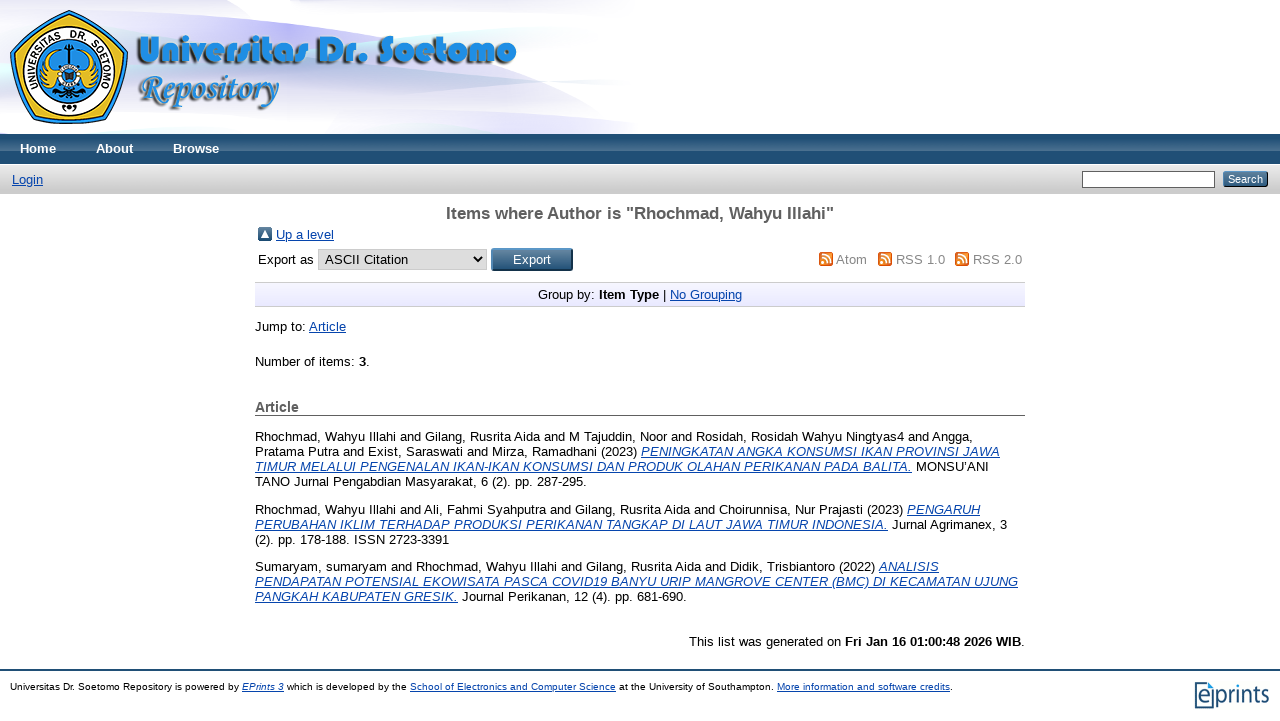

--- FILE ---
content_type: text/html; charset=utf-8
request_url: http://repository.unitomo.ac.id/view/creators/Rhochmad=3AWahyu_Illahi=3A=3A.html
body_size: 2820
content:
<!DOCTYPE html PUBLIC "-//W3C//DTD XHTML 1.0 Transitional//EN" "http://www.w3.org/TR/xhtml1/DTD/xhtml1-transitional.dtd">
<html xmlns="http://www.w3.org/1999/xhtml">
  <head>
    <meta http-equiv="X-UA-Compatible" content="IE=edge" />
    <title>Items where Author is "Rhochmad, Wahyu Illahi"</title>
    <link rel="icon" href="/favicon.ico" type="image/x-icon" />
    <link rel="shortcut icon" href="/favicon.ico" type="image/x-icon" />
    <link rel="Top" href="http://repository.unitomo.ac.id/" />
    <link rel="Sword" href="http://repository.unitomo.ac.id/sword-app/servicedocument" />
    <link rel="SwordDeposit" href="http://repository.unitomo.ac.id/id/contents" />
    <link rel="Search" type="text/html" href="http://repository.unitomo.ac.id/cgi/search" />
    <link rel="Search" type="application/opensearchdescription+xml" href="http://repository.unitomo.ac.id/cgi/opensearchdescription" />
    <script type="text/javascript">
// <![CDATA[
var eprints_http_root = "http:\/\/repository.unitomo.ac.id";
var eprints_http_cgiroot = "http:\/\/repository.unitomo.ac.id\/cgi";
var eprints_oai_archive_id = "repository.unitomo.ac.id";
var eprints_logged_in = false;
// ]]></script>
    <style type="text/css">.ep_logged_in { display: none }</style>
    <link rel="stylesheet" type="text/css" href="/style/auto-3.3.14.css" />
    <script type="text/javascript" src="/javascript/auto-3.3.14.js"><!--padder--></script>
    <!--[if lte IE 6]>
        <link rel="stylesheet" type="text/css" href="/style/ie6.css" />
   <![endif]-->
    <meta name="Generator" content="EPrints 3.3.14" />
    <meta http-equiv="Content-Type" content="text/html; charset=UTF-8" />
    <meta http-equiv="Content-Language" content="en" />
    
  </head>
  <body>
    
    <div class="ep_tm_header ep_noprint">
      <div class="ep_tm_site_logo">
        <a href="http://repository.unitomo.ac.id/" title="Universitas Dr. Soetomo Repository">
          <img alt="Universitas Dr. Soetomo Repository" src="/images/sitelogo.png" />
        </a>
      </div>
      <ul class="ep_tm_menu">
        <li>
          <a href="http://repository.unitomo.ac.id">
            Home
          </a>
        </li>
        <li>
          <a href="http://repository.unitomo.ac.id/information.html">
            About
          </a>
        </li>
        <li>
          <a href="http://repository.unitomo.ac.id/view/" menu="ep_tm_menu_browse">
            Browse
          </a>
          <ul id="ep_tm_menu_browse" style="display:none;">
            <li>
              <a href="http://repository.unitomo.ac.id/view/year/">
                Browse by 
                Year
              </a>
            </li>
            <li>
              <a href="http://repository.unitomo.ac.id/view/subjects/">
                Browse by 
                Subject
              </a>
            </li>
            <li>
              <a href="http://repository.unitomo.ac.id/view/divisions/">
                Browse by 
                Division
              </a>
            </li>
            <li>
              <a href="http://repository.unitomo.ac.id/view/creators/">
                Browse by 
                Author
              </a>
            </li>
          </ul>
        </li>
      </ul>
      <table class="ep_tm_searchbar">
        <tr>
          <td align="left">
            <ul class="ep_tm_key_tools" id="ep_tm_menu_tools"><li><a href="http://repository.unitomo.ac.id/cgi/users/home">Login</a></li></ul>
          </td>
          <td align="right" style="white-space: nowrap">
            
            <form method="get" accept-charset="utf-8" action="http://repository.unitomo.ac.id/cgi/search" style="display:inline">
              <input class="ep_tm_searchbarbox" size="20" type="text" name="q" />
              <input class="ep_tm_searchbarbutton" value="Search" type="submit" name="_action_search" />
              <input type="hidden" name="_action_search" value="Search" />
              <input type="hidden" name="_order" value="bytitle" />
              <input type="hidden" name="basic_srchtype" value="ALL" />
              <input type="hidden" name="_satisfyall" value="ALL" />
            </form>
          </td>
        </tr>
      </table>
    </div>
    <div>
      <div class="ep_tm_page_content">
        <h1 class="ep_tm_pagetitle">
          Items where Author is "<span class="person_name">Rhochmad, Wahyu Illahi</span>"
        </h1>
        <table><tr><td><a href="./"><img src="/style/images/multi_up.png" border="0" /></a></td><td><a href="./">Up a level</a></td></tr></table><form method="get" accept-charset="utf-8" action="http://repository.unitomo.ac.id/cgi/exportview">
<table width="100%"><tr>
  <td align="left">Export as <select name="format"><option value="Text">ASCII Citation</option><option value="BibTeX">BibTeX</option><option value="DC">Dublin Core</option><option value="XML">EP3 XML</option><option value="EndNote">EndNote</option><option value="HTML">HTML Citation</option><option value="JSON">JSON</option><option value="METS">METS</option><option value="CSV">Multiline CSV</option><option value="Ids">Object IDs</option><option value="ContextObject">OpenURL ContextObject</option><option value="RDFNT">RDF+N-Triples</option><option value="RDFN3">RDF+N3</option><option value="RDFXML">RDF+XML</option><option value="Refer">Refer</option><option value="RIS">Reference Manager</option></select><input name="_action_export_redir" type="submit" value="Export" class="ep_form_action_button" /><input name="view" id="view" value="creators" type="hidden" /><input name="values" id="values" value="Rhochmad=3AWahyu_Illahi=3A=3A" type="hidden" /></td>
  <td align="right"> <span class="ep_search_feed"><a href="http://repository.unitomo.ac.id/cgi/exportview/creators/Rhochmad=3AWahyu_Illahi=3A=3A/Atom/Rhochmad=3AWahyu_Illahi=3A=3A.xml"><img src="/style/images/feed-icon-14x14.png" alt="[feed]" border="0" /></a> <a href="http://repository.unitomo.ac.id/cgi/exportview/creators/Rhochmad=3AWahyu_Illahi=3A=3A/Atom/Rhochmad=3AWahyu_Illahi=3A=3A.xml">Atom</a></span> <span class="ep_search_feed"><a href="http://repository.unitomo.ac.id/cgi/exportview/creators/Rhochmad=3AWahyu_Illahi=3A=3A/RSS/Rhochmad=3AWahyu_Illahi=3A=3A.rss"><img src="/style/images/feed-icon-14x14.png" alt="[feed]" border="0" /></a> <a href="http://repository.unitomo.ac.id/cgi/exportview/creators/Rhochmad=3AWahyu_Illahi=3A=3A/RSS/Rhochmad=3AWahyu_Illahi=3A=3A.rss">RSS 1.0</a></span> <span class="ep_search_feed"><a href="http://repository.unitomo.ac.id/cgi/exportview/creators/Rhochmad=3AWahyu_Illahi=3A=3A/RSS2/Rhochmad=3AWahyu_Illahi=3A=3A.xml"><img src="/style/images/feed-icon-14x14.png" alt="[feed]" border="0" /></a> <a href="http://repository.unitomo.ac.id/cgi/exportview/creators/Rhochmad=3AWahyu_Illahi=3A=3A/RSS2/Rhochmad=3AWahyu_Illahi=3A=3A.xml">RSS 2.0</a></span></td>
</tr>
<tr>
  <td align="left" colspan="2">
    
  </td>
</tr>
</table>

</form><div class="ep_view_page ep_view_page_view_creators"><div class="ep_view_group_by">Group by: <span class="ep_view_group_by_current">Item Type</span> | <a href="Rhochmad=3AWahyu_Illahi=3A=3A.default.html">No Grouping</a></div><div class="ep_view_jump ep_view_creators_type_jump"><div class="ep_view_jump_to">Jump to: <a href="#group_article">Article</a></div></div><div class="ep_view_blurb">Number of items: <strong>3</strong>.</div><a name="group_article"></a><h2>Article</h2><p>


    <span class="person_name">Rhochmad, Wahyu Illahi</span> and <span class="person_name">Gilang, Rusrita Aida</span> and <span class="person_name">M Tajuddin, Noor</span> and <span class="person_name">Rosidah, Rosidah Wahyu Ningtyas4</span> and <span class="person_name">Angga, Pratama Putra</span> and <span class="person_name">Exist, Saraswati</span> and <span class="person_name">Mirza, Ramadhani</span>
  

(2023)

<a href="http://repository.unitomo.ac.id/3455/"><em>PENINGKATAN ANGKA KONSUMSI IKAN PROVINSI&#13;
JAWA TIMUR MELALUI PENGENALAN IKAN-IKAN&#13;
KONSUMSI DAN PRODUK OLAHAN PERIKANAN PADA&#13;
BALITA.</em></a>


    MONSU’ANI TANO Jurnal Pengabdian Masyarakat, 6 (2).
     pp. 287-295.
    
  


  


</p><p>


    <span class="person_name">Rhochmad, Wahyu Illahi</span> and <span class="person_name">Ali, Fahmi Syahputra</span> and <span class="person_name">Gilang, Rusrita Aida</span> and <span class="person_name">Choirunnisa, Nur Prajasti</span>
  

(2023)

<a href="http://repository.unitomo.ac.id/3454/"><em>PENGARUH PERUBAHAN IKLIM TERHADAP PRODUKSI PERIKANAN&#13;
TANGKAP DI LAUT JAWA TIMUR INDONESIA.</em></a>


    Jurnal Agrimanex, 3 (2).
     pp. 178-188.
     ISSN 2723-3391
  


  


</p><p>


    <span class="person_name">Sumaryam, sumaryam</span> and <span class="person_name">Rhochmad, Wahyu Illahi</span> and <span class="person_name">Gilang, Rusrita Aida</span> and <span class="person_name">Didik, Trisbiantoro</span>
  

(2022)

<a href="http://repository.unitomo.ac.id/3457/"><em>ANALISIS PENDAPATAN POTENSIAL EKOWISATA PASCA COVID19 BANYU URIP MANGROVE CENTER (BMC) DI KECAMATAN&#13;
UJUNG PANGKAH KABUPATEN GRESIK.</em></a>


    Journal Perikanan, 12 (4).
     pp. 681-690.
    
  


  


</p><div class="ep_view_timestamp">This list was generated on <strong>Fri Jan 16 01:00:48 2026 WIB</strong>.</div></div>
      </div>
    </div>
    <div class="ep_tm_footer ep_noprint">
      <div class="ep_tm_eprints_logo">
        <a href="http://eprints.org/software/">
          <img alt="EPrints Logo" src="/images/eprintslogo.gif" />
        </a>
      </div>
      <div>Universitas Dr. Soetomo Repository is powered by <em><a href="http://eprints.org/software/">EPrints 3</a></em> which is developed by the <a href="http://www.ecs.soton.ac.uk/">School of Electronics and Computer Science</a> at the University of Southampton. <a href="http://repository.unitomo.ac.id/eprints/">More information and software credits</a>.</div>
    </div>
  </body>
</html>